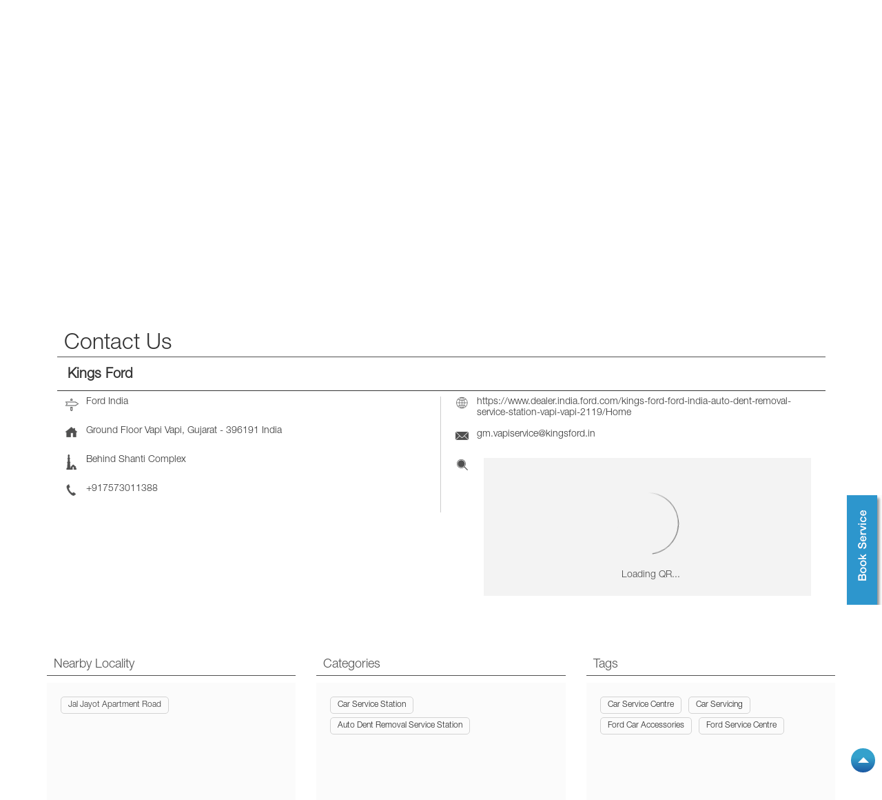

--- FILE ---
content_type: text/html; charset=UTF-8
request_url: https://www.dealer.india.ford.com/kings-ford-ford-india-ford-dealer-vapi-vapi-2119/Contact-Us
body_size: 11068
content:
<!DOCTYPE html><html lang="en"> <head prefix="og: http://ogp.me/ns# fb: http://ogp.me/ns/fb# article: http://ogp.me/ns/article#"> <script> window.SIdataLayer = [{ 'virtualPagePath': '/storecontactus/kings-ford-ford-india-ford-dealer-vapi-vapi-2119/Contact-Us' }]; </script> <script> !function(a, b, c, d, e){a[d] = a[d] || [], a[d].push({"gtm.start":(new Date).getTime(), event:"gtm.js"}); var f = b.getElementsByTagName(c)[0], g = b.createElement(c), h = "dataLayer" != d?"&l=" + d:""; g.async = !0, g.src = "https://www.googletagmanager.com/gtm.js?id=" + e + h, f.parentNode.insertBefore(g, f)}(window, document, "script", "dataLayer", "GTM-PZBBG94"); </script> <script> !function(a, b, c, d, e){a[d] = a[d] || [], a[d].push({"gtm.start":(new Date).getTime(), event:"gtm.js"}); var f = b.getElementsByTagName(c)[0], g = b.createElement(c), h = "dataLayer" != d?"&l=" + d:""; g.async = !0, g.src = "https://www.googletagmanager.com/gtm.js?id=" + e + h, f.parentNode.insertBefore(g, f)}(window, document, "script", "SIdataLayer", "GTM-W7J5GCC"); </script> <meta http-equiv="X-UA-Compatible" content="IE=edge" ><meta name="revisit-after" content="1 days" ><meta name="robots" content="index, follow" ><meta name="googlebot" content="index, follow" ><meta name="rating" content="general" ><meta name="resource-type" content="text/html" ><meta name="copyright" content="© Copyright 2022 Ford India Private Limited" ><meta name="distribution" content="Global" ><meta http-equiv="Content-Type" content="text/html; charset=UTF-8" ><link rel="shortcut icon" type="image/png" href="https://cdn4.singleinterface.com/files/outlet/fav_icon/1945/ford_png.png" ><link rel="icon" type="image/png" href="https://cdn4.singleinterface.com/files/outlet/fav_icon/1945/ford_png.png" ><meta name="Author" content="https://www.dealer.india.ford.com/" ><meta name="Created By" content="Ford India" > <meta name="viewport" content="width=device-width, initial-scale=1.0, minimum-scale=1.0, user-scalable=yes"><title>Kings Ford, Vapi | Contact dealer - Official</title><meta name="description" content="Get accurate address, phone no, timings &amp; contact info of Kings Ford, Vapi, Vapi. Connect with us at +9175730113xx." ><meta name="keywords" content="Ford India Address, Ford India location, Ford India contact, Ford India phone number, Ford India Direction, Ford India Dealer, Ford India website,Car Service Station,Auto Dent Removal Service Station" > <meta name="geo.position" content="20.379441; 72.914301" > <meta name="geo.placename" content="Ford India, Vapi, Vapi" ><meta property="og:url" content="https://www.dealer.india.ford.com/kings-ford-ford-india-ford-dealer-vapi-vapi-2119/Contact-Us" ><meta property="og:type" content="article" ><meta property="fb:app_id" content="776354105718345" ><meta property="og:title" content="Kings Ford, Vapi | Contact dealer - Official" ><meta property="twitter:title" content="Kings Ford, Vapi | Contact dealer - Official" > <meta property="og:description" content="Get accurate address, phone no, timings &amp; contact info of Kings Ford, Vapi, Vapi. Connect with us at +9175730113xx." ><meta name="twitter:description" content="Get accurate address, phone no, timings &amp; contact info of Kings Ford, Vapi, Vapi. Connect with us at +9175730113xx."><meta http-equiv="x-dns-prefetch-control" content="on"><link href="https://www.dealer.india.ford.com/" rel="dns-prefetch" ><link href="//cdn4.singleinterface.com" rel="dns-prefetch" ><link href="//cdn5.singleinterface.com" rel="dns-prefetch" ><link href="//cdn6.singleinterface.com" rel="dns-prefetch" ><link href="//maxcdn.bootstrapcdn.com" rel="dns-prefetch" ><link href="//www.google-analytics.com" rel="dns-prefetch" ><link href="//www.singleinterface.com" rel="dns-prefetch" ><link href="//graph.facebook.com" rel="dns-prefetch" ><link href="//fbexternal-a.akamaihd.net" rel="dns-prefetch" ><link href="//csi.gstatic.com" rel="dns-prefetch" ><link href="//fonts.googleapis.com" rel="dns-prefetch" ><link href="//maps.googleapis.com" rel="dns-prefetch" ><link href="//maps.gstatic.com" rel="dns-prefetch" ><link href="//www.dealer.india.ford.com" rel="dns-prefetch" > <!-- <link rel="alternate" hreflang="" href="" > --> <!-- <link rel="alternate" hreflang="" href="" > --> <link rel="canonical" href="https://www.dealer.india.ford.com/kings-ford-ford-india-auto-dent-removal-service-station-vapi-vapi-2119/Contact-Us" > <style> img{ width: auto; height: auto; }</style> <link rel="stylesheet" href="https://www.dealer.india.ford.com/VendorpageTheme/Enterprise/EThemeForMasterPro/css/bootstrap.min.css?v=7.32" > <link rel="stylesheet" href="https://www.dealer.india.ford.com/VendorpageTheme/Enterprise/EThemeForMasterPro/css/slick.min.css?v=7.32" media="print" onload="this.media='all'"> <link rel="stylesheet" href="https://www.dealer.india.ford.com/VendorpageTheme/Enterprise/EThemeForFordUpdated/css/common.min.css?v=7.32" > <link rel="stylesheet" href="https://www.dealer.india.ford.com/VendorpageTheme/Enterprise/EThemeForMasterPro/css/qrcode_master.min.css?v=7.32" media="print" onload="this.media='all'"> <link rel="stylesheet" href="https://www.dealer.india.ford.com/VendorpageTheme/Enterprise/EThemeForMasterPro/css/qrcode_master.min.css?v=7.32" media="print" onload="this.media='all'"> <link rel="stylesheet" href="https://www.dealer.india.ford.com/VendorpageTheme/Enterprise/EThemeForMasterPro/css/qrcode_master_updated.min.css?v=7.32" media="print" onload="this.media='all'"> <link rel="preload" as="image" href="https://cdn4.singleinterface.com/files/outlet/outlet_facebook_images/outlet_cover_photo/1945/ford_service_jpg.jpg"> </head> <body class="contact_us ethemeforfordupdated"> <input type="hidden" name="data[cache_version]" id="id_cache_version" value="1.073"> <nav class="navbar"> <div class="container"> <div class="navbar-header"> <a class="navbar-brand track_logo_event" target="_self" href="https://www.dealer.india.ford.com" title="Ford India" data-event-click-text="logo" onclick="clickEventGa('contact_us', 'brand_website', '2119')"> <img src="https://cdn4.singleinterface.com/files/outlet/logo/1945/ford_logo_png_png.png" alt="Kings Ford, Vapi" data-track-event-name="logo" data-track-event-click="Logo click" width=223 height=54 > </a> </div> <div class="mobile-trigger"> <span class="toggle"></span> </div> <div class="navbar-right nav-groups"> <div class="menu-toggle"> <span class="menu-close"></span> </div> <ul class="navber-links"> <li class="nav-item"> <a class=" nav-link" href="https://www.dealer.india.ford.com/kings-ford-ford-india-auto-dent-removal-service-station-vapi-vapi-2119/Home"> <span>Home</span> </a> </li> <li class="nav-item"> <a class=" nav-link" href="https://www.dealer.india.ford.com/kings-ford-ford-india-auto-dent-removal-service-station-vapi-vapi-2119/Timeline"> <span>Timeline</span> </a> </li> <li class="nav-item"> <a class="nav-link " href="https://www.dealer.india.ford.com/kings-ford-ford-india-auto-dent-removal-service-station-vapi-vapi-2119/Photos-Videos"> <span>Gallery</span> </a> </li> <li class="nav-item"> <a class = "nav-link " href="https://www.dealer.india.ford.com/kings-ford-ford-india-auto-dent-removal-service-station-vapi-vapi-2119/Map"> <span>Map</span> </a> </li> <li class="nav-item"> <a class = "nav-link active" href="https://www.dealer.india.ford.com/kings-ford-ford-india-auto-dent-removal-service-station-vapi-vapi-2119/Contact-Us"> <span>Contact Us</span> </a> </li> <li class="nav-item"> <a class = "nav-link" href="https://drivingford.india.ford.com?utm_source=dealer_locator&amp;utm_medium=blog" title="Social Blogs" target="_blank" onclick="clickEventGa('contact_us', 'external_link', '2119')"> <span>Social Blogs</span> </a> </li> </ul> <ul class="nav-right"> <li class="nav-item"> <a class = "nav-link" href="https://www.dealer.india.ford.com/?lat=20.379441&long=72.914301" title="Nearby Dealers" onclick="clickEventGa('contact_us', 'storelocator', '2119')"> <span class="sprite-icon social-icon nearby"></span> <span>Nearby Dealers</span></a> </li> </ul> </div> </div></nav> <main> <input type="hidden" id="prv" value="https://www.dealer.india.ford.com/VendorpageTheme/Enterprise/EThemeForFordUpdated/images/prevew.png" ><input type="hidden" id="nx" value="https://www.dealer.india.ford.com/VendorpageTheme/Enterprise/EThemeForFordUpdated/images/next.png" > <div style="display: none;"> <span>20.379441</span> <span>72.914301</span> </div> <div class="breadcrumb-wrapper header-breadcrumb"> <div class="container"> <div class="row"> <div class="col-md-12"> <ol id="breadcrumb" class="list-unstyled breadcrumb"> <li class="breadcrumb-item"> <a class="ga-id " href="https://www.dealer.india.ford.com/?lat=20.379441&long=72.914301" title="Dealers near me" data-page-name="contact_us" data-ga-type="storelocator" data-outlet-id="2119" onclick="clickEventGa('contact_us', 'bd_storelocator', '2119')"> Dealers near me </a> </li> <li class="breadcrumb-item"> <a data-page-name="contact_us" title="Gujarat" data-ga-type="state" data-outlet-id="2119" class="state-link ga-id " onclick="clickEventGa('contact_us', 'bd_state', '2119')" href="https://www.dealer.india.ford.com/Gujarat"> Gujarat </a> </li> <li class="breadcrumb-item"> <a data-page-name="contact_us" title="Vapi" data-ga-type="city" data-outlet-id="2119" class="state-link ga-id " onclick="clickEventGa('contact_us', 'bd_city', '2119')" href="https://www.dealer.india.ford.com/Gujarat-Vapi"> Vapi </a> </li> <li class="breadcrumb-item active" aria-current="page"> <span>Vapi</span> </li> </ol> </div> </div> </div></div><div class="intro"> <div class="container"> <div class="row gutters-half"> <div class="col-md-12 col-lg-4 col-block"> <div class="card"> <h1 class="card-header heading" title="Ford India - Vapi, Vapi"> Kings Ford </h1> <div class="card-body"> <ul class="list-unstyled info-group"> <li class="info-card"> <span class="info-icon"> <span class="sprite-icon intro-icon icn-business"></span> </span> <div class="info-text"> <span> Ford India</span> </div> </li> <li class="info-card info-address"> <span class="info-icon"> <span class="sprite-icon intro-icon icn-address"></span> </span> <div class="info-text"> <span>Ground Floor</span><br><span><span>Vapi</span></span><br><span class='merge-in-next'><span>Vapi</span><span> - </span><span>396191</span></span> </div> </li> <li class="info-card"> <span class="info-icon"> <span class="sprite-icon intro-icon icn-landmark"></span> </span> <div class="info-text"> Behind Shanti Complex </div> </li> <li class="info-card call-us"> <span class="info-icon"> <span class="sprite-icon intro-icon icn-phone"></span> </span> <div class="info-text"> <a href="tel:+917573011388" onclick="clickEventGa('contact_us', 'click_to_call', '2119')"> +917573011388 </a> </div> </li> <li class="info-card info-card-timing" id="businesshouers"> <span class="info-icon"> <span class="sprite-icon intro-icon icn-time"></span> </span> <ul class="info-text list-unstyled"> <li class="store-clock "> <span class="time_open">Opens at 09:00 AM</span> </li> </ul> </li> <li> <div class="category-services"> <div class="intro-services"> <span class="sprite-icon icon-service"></span> <span> Service </span> </div> </div> <li> </ul> </div> </div> </div> <div class="col-md-12 col-lg-8 col-block"> <div class="offer-area mt-3 mt-md-0" id="ajax_cover_photo_view"> <img fetchpriority="high" loading="eager" decoding="async" src="https://cdn4.singleinterface.com/files/outlet/outlet_facebook_images/outlet_cover_photo/1945/ford_service_jpg.jpg" alt="Ford" data-adobe-track-event-name="TRACK_EVENT_BANNER_INTERACTION" data-track-event-component="Banner" data-track-event-uid="N/A" title="Ford" width=851 height=315 > </div> </div> </div> </div> </div> <div id="scrollTill"></div> <section class="contact-part"> <div class="container"> <div class="inner-contact"> <div class="section contactus"> <div class="container"> <div class="row"> <div class="col-md-12"> <h3 class="section-heading"><span class="line-behind">Contact Us</span></h3> </div> </div> </div> <div class="container"> <div class="row"> <div class="col-md-12 col-lg-12"> <h5>Kings Ford</h5> <div class="card"> <div class="card-body"> <ul class="list-unstyled info-group"> <li class="info-card"> <span class="d-table-cell info-icon text-primary"> <span class="sprite-icon intro-icon icn-alternative_name"></span> </span> <div class="d-table-cell info-text"> Ford India </div> </li> <li class="info-card"> <span class="d-table-cell info-icon text-primary"> <span class="sprite-icon intro-icon icn-address"></span> </span> <span class="d-table-cell info-text"><span> Ground Floor</span><span> <span>Vapi</span></span><span class="merge-in-next"> <span> Vapi, Gujarat </span> <span> - </span> <span> 396191 </span> </span><span> India</span></span> </li> <li class="info-card"> <span class="d-table-cell info-icon text-primary"> <span class="sprite-icon intro-icon icn-landmark"></span> </span> <span class="d-table-cell info-text">Behind Shanti Complex</span> </li> <li class="info-card"> <span class="d-table-cell info-icon text-primary"> <span class="sprite-icon intro-icon icn-phone"></span> </span> <div class="d-table-cell info-text"> <a href="tel:+917573011388" onclick="clickEventGa('contact_us', 'click_to_call', '2119')" data-adobe-track-event-name="TRACK_EVENT_CTA_INTERACTION" data-track-event-uid="N/A" data-track-event-component="Contact us" data-track-event-title="N/A" data-track-event-click="+917573011388"> +917573011388 </a> </div> </li> </ul> <ul class="contact-second-ul list-unstyled"> <li class="info-card intro-web"> <span class="d-table-cell info-icon text-primary"> <span class="sprite-icon intro-icon icn-website"></span> </span> <div class="d-table-cell info-text"> <a href="https://www.dealer.india.ford.com/kings-ford-ford-india-auto-dent-removal-service-station-vapi-vapi-2119/Home" data-adobe-track-event-name="TRACK_EVENT_CTA_INTERACTION" data-track-event-uid="N/A" data-track-event-component="Contact us" data-track-event-title="N/A" data-track-event-click="https://www.dealer.india.ford.com/kings-ford-ford-india-auto-dent-removal-service-station-vapi-vapi-2119/Home"> https://www.dealer.india.ford.com/kings-ford-ford-india-auto-dent-removal-service-station-vapi-vapi-2119/Home </a> </div> </li> <li class="info-card intro-web"> <span class="d-table-cell info-icon text-primary"> <span class="sprite-icon intro-icon icn-envelope"></span> </span> <div class="d-table-cell info-text"> <a href="mailto:gm.vapiservice@kingsford.in" onclick="clickEventGa('contact_us', 'click_to_email', '2119')" data-adobe-track-event-name="TRACK_EVENT_CTA_INTERACTION" data-track-event-uid="N/A" data-track-event-component="Contact us" data-track-event-title="N/A" data-track-event-click="gm.vapiservice@kingsford.in"> gm.vapiservice@kingsford.in </a> </div> </li> <li class="info-card qr_code_li"> <span class="d-table-cell info-icon text-primary"> <span class="sprite-icon intro-icon icn-qr_code"></span> </span> <div class="d-table-cell info-text"> <div class="d-flex"> <div class="card qr-code-sec"> <div class="card-header"> <h3 class="sub-heading"> <span class="sprite-icon service-icon icn-qr-code"></span> <span class="title">Discover More With Us</span> </h3> </div> <div class="card-body lazy-loader jsLazyQR" id="qrForClone"> <div class="loader-ui" data-text="Loading QR..."><div class="loader-ui-el"></div></div> <div class="qrcode-wrap"> <div id="qrCodeCommon" class="qrcode-block"></div> </div> </div> </div> </div> </div> </li> </ul> </div> </div> </div> <div class="col-md-12 col-lg-6"> </div> </div> </div></div> </div> </div></section><section class="section locality-categ-tag"> <div class="container"> <div class="row"> <div class="col-md-12 col-lg-4"> <div class="card nearby-locality"> <div class="card-header"> <h3 class="sub-heading"> <span class="sprite-icon service-icon icn-nearby"></span> <span class="title">Nearby Locality</span> </h3> </div> <div class="card-body custom-tags"> <span class="badge badge-pill badge-light"> <a href="https://www.dealer.india.ford.com/?search=Jal+Jayot+Apartment+Road%2C+Vapi%2C+396191" onclick="clickEventGa('contact_us', 'nearby_locality', '2119')">Jal Jayot Apartment Road</a> </span> </div> </div> </div> <div class="col-md-12 col-lg-4"> <div class="card category"> <div class="card-header"> <h3 class="sub-heading" id="speakableCategories"> <span class="sprite-icon service-icon icn-categories"></span> <span class="title"> Categories</span> </h3> </div> <div class="card-body" id="speakableCategoriesContent"> <span class="badge badge-pill badge-light">Car Service Station</span> <span class="badge badge-pill badge-light">Auto Dent Removal Service Station</span> </div> </div> </div> <div class="col-md-12 col-lg-4"> <div class="card tag"> <div class="card-header"> <h3 class="sub-heading" id="speakableTags"> <span class="sprite-icon service-icon icn-tags"></span> <span class="title">Tags</span> </h3> </div> <div class="card-body" id="speakableTagsContent"> <span class="badge badge-pill badge-light">Car Service Centre</span> <span class="badge badge-pill badge-light"> Car Servicing</span> <span class="badge badge-pill badge-light"> Ford Car Accessories</span> <span class="badge badge-pill badge-light"> Ford Service Centre</span> </div> </div> </div> </div> </div></section> </main> <div class="modal fade" id="bookaservice" role="dialog"> <div class="modal-dialog modal-md"> <div class="modal-content"> <div class="modal-header"> <button type="button" rel="bookaservice" class="close" data-dismiss="modal">&times;</button> <h3 class="modelheading">Book a Service</h3> </div> <div class="modal-body"> <form action="/enterprises/sendContactUsEmail" id="sendMailToBusinessOwnerLeadService" method="post" accept-charset="utf-8"><div style="display:none;"><input type="hidden" name="_method" value="POST"><input type="hidden" name="data[_Token][key]" value="014d3aded17a7ef454ba6d759c09ab90f04a94a66ea231edc9dde3889a34ead47472120c7a610d26e27f9694ef65397afae3a2fd74d8c1755924466183dd7c77" id="Token835929726" autocomplete="off"></div> <input type="hidden" class="bookingType" name="booking_type" value='BOOK_A_SERVICE' > <div class="row"> <div class="col-sm-12"> <p class="alert alert-success successMsgToBusinessOwnerLead">Invalid inputs</p> <p class="alert alert-danger errorMsgToBusinessOwnerLead">Invalid inputs</p> </div> <input type="hidden" name="themeDir" id="themeDirservice" value="EThemeForFordUpdated"><input type="hidden" name="url_alias" id="url_aliasservice" value="kings-ford-ford-india-auto-dent-removal-service-station-vapi-vapi-2119"> <div class="col-md-6"> <div class="prod_field"> <input name="name" id="nameService" placeholder="Full Name*" maxlength="100" class="form-control" type="text"> <p class="errorMsg"></p> </div> </div> <div class="col-md-6"> <div class="prod_field"> <input name="email" id="emailService" placeholder="Email*" maxlength="100" class="form-control" type="email"> <p class="errorMsg"></p> </div> </div> <div class="col-md-6"> <div class="prod_field"> <input name="phone_number" id="sendMailToBusinessOwnerPhoneNumberService" placeholder="Enter Phone No." maxlength="10" class="form-control" type="tel"> <p class="errorMsg"></p> </div> </div> <div class="col-md-6"> <div class="prod_field"> <select name="applied_for" id="saveCustomModelService" class="form-control"><option value="">Select Model*</option><option value="Freestyle">Freestyle</option><option value="EcoSport MCA">EcoSport</option><option value="Ford Aspire">Aspire</option><option value="Ford Endeavour">Endeavour</option><option value="Ford Figo">Figo</option></select> <p class="errorMsg"></p> </div> </div> <div class="col-md-6"> <div class="prod_field"> <input name="mileage" id="mileage" placeholder="Service interval*" maxlength="10" class="form-control" type="text"> <p class="errorMsg"></p> </div> </div> <div class="col-md-12"> <div class="prod_field"> <label>Confirmation</label> <p>These communications might include Ford contacting you (including via phone and electronic messaging) about special offers, promotions and Ford vehicles, products and services.</p> </div> </div> <div class="col-md-12"> <div class="prod_field"> <div class="lazy-loader lazy-sm recaptcha_container" id="g-recaptcha-container_service"> <div class="loader-ui" data-text=""><div class="loader-ui-el"></div></div> <div class="g-recaptcha" data-sitekey="6LeOYCEaAAAAAGu1Z5N33xm9c94FLv1mIyVC7BaE" ></div> <p class="errorMsg"></p> </div> </div> </div> <div class="col-md-12"> <div class="prod_field"> <div class="input checkbox"><input type="hidden" name="term_condition" id="term_condition_service_" value="0" disabled="disabled"><input type="checkbox" name="term_condition" checked="checked" disabled="disabled" value="1" id="term_condition_service"><label for="term_condition_service" class=""><a href="https://www.india.ford.com/terms/" target="_blank">I agree to terms and conditions</a></label></div> <p class="errorMsg"></p> </div> </div> <div class="col-md-12"> <input type="submit" class="btn btn-block btn-primary cover_btn submitBtnLead" value="SUBMIT" > </div> </div> </form> </div> </div> </div></div><div class="modal fade" id="bookatest" role="dialog"> <div class="modal-dialog modal-md"> <div class="modal-content"> <div class="modal-header"> <button type="button" rel="bookatest" class="close" data-dismiss="modal">&times;</button> <h3 class="modelheading">Request a Test Drive</h3> </div> <div class="modal-body"> <form action="/enterprises/sendContactUsEmail" id="sendMailToBusinessOwnerLead" method="post" accept-charset="utf-8"><div style="display:none;"><input type="hidden" name="_method" value="POST"><input type="hidden" name="data[_Token][key]" value="014d3aded17a7ef454ba6d759c09ab90f04a94a66ea231edc9dde3889a34ead47472120c7a610d26e27f9694ef65397afae3a2fd74d8c1755924466183dd7c77" id="Token819431044" autocomplete="off"></div> <input type="hidden" class="bookingType" name="booking_type" value='BOOK_A_TESTDRIVE' > <div class="row"> <div class="col-sm-12"> <p class="alert alert-success successMsgToBusinessOwnerLead"></p> <p class="alert alert-danger errorMsgToBusinessOwnerLead"></p> </div> <input type="hidden" name="themeDir" id="themeDirTest" value="EThemeForFordUpdated"><input type="hidden" name="url_alias" id="url_aliasTest" value="kings-ford-ford-india-auto-dent-removal-service-station-vapi-vapi-2119"> <div class="col-md-6"> <div class="prod_field"> <input name="name" id="nameTest" placeholder="Full Name*" maxlength="100" class="form-control" type="text"> <p class="errorMsg"></p> </div> </div> <div class="col-md-6"> <div class="prod_field"> <input name="email" id="emailTest" placeholder="Email*" maxlength="100" class="form-control" type="email"> <p class="errorMsg"></p> </div> </div> <div class="col-md-6"> <div class="prod_field"> <input name="phone_number" id="sendMailToBusinessOwnerPhoneNumber" placeholder="Enter Phone No." maxlength="10" class="form-control" type="tel"> <p class="errorMsg"></p> </div> </div> <div class="col-md-6"> <div class="prod_field"> <select name="applied_for" id="saveCustomModel" class="form-control"><option value="">Model Interested in*</option><option value="Freestyle">Freestyle</option><option value="EcoSport MCA">EcoSport</option><option value="Ford Aspire">Aspire</option><option value="Ford Endeavour">Endeavour</option><option value="Ford Figo">Figo</option></select> <p class="errorMsg"></p> </div> </div> <div class="col-md-6"> <div class="prod_field"> <select name="buy_plan" id="buyPlan" class="form-control"><option value="">I Plan to buy a new vehicle*</option><option value="1-3 Months">1-3 Months</option><option value="4-6 Months">4-6 Months</option><option value="7-12 Months">7-12 Months</option><option value="1-2 Years">1-2 Years</option><option value="Undecided">Undecided</option></select> <p class="errorMsg"></p> </div> </div> <div class="col-md-12"> <div class="prod_field"> <label>Confirmation</label> <p>These communications might include Ford contacting you (including via phone and electronic messaging) about special offers, promotions and Ford vehicles, products and services.</p> </div> </div> <div class="col-md-12"> <div class="prod_field"> <div class="lazy-loader lazy-sm recaptcha_container" id="g-recaptcha-container"> <div class="loader-ui" data-text=""><div class="loader-ui-el"></div></div> <div class="g-recaptcha" data-sitekey="6LeOYCEaAAAAAGu1Z5N33xm9c94FLv1mIyVC7BaE" ></div> <p class="errorMsg"></p> </div> </div> </div> <div class="col-md-12"> <div class="prod_field"> <div class="input checkbox"><input type="hidden" name="term_condition" id="term_condition_" value="0" disabled="disabled"><input type="checkbox" name="term_condition" checked="checked" disabled="disabled" value="1" id="term_condition"><label for="term_condition" class=""><a href="https://www.india.ford.com/terms/" target="_blank">I agree to terms and conditions</a></label></div> <p class="errorMsg"></p> </div> </div> <div class="col-md-12"> <input type="submit" class="btn btn-block btn-primary cover_btn submitBtnLead" value="SUBMIT" > </div> </div> </form> </div> </div> </div></div> <footer> <div class="brand-footer"> <div class="container"> <div class="row"> <div class="col-md-12 col-lg-4"> <h2 class="copyright"><span>2022 Ford India Private Limited</span></h2> </div> <div class="col-md-12 col-lg-4"> <div class="social-icons"> <a class="sprite-icon social-icon google" rel="nofollow noopener noreferrer" href="https://maps.google.com/maps?cid=18031421303219658986" title="Visit us on Google" target="_blank" onclick="clickEventGa('contact_us', 'google_plus_page_national_url', '2119')" data-track-event-click="Footer social link google"></a> <a class="sprite-icon social-icon twitter" rel="nofollow noopener noreferrer" href="https://twitter.com/FordIndia" title="Follow Ford India on Twitter" target="_blank" onclick="clickEventGa('contact_us', 'twitter_handle', '2119')" data-track-event-click="Footer social link twitter"></a> <a class="sprite-icon social-icon instagram" rel="nofollow noopener noreferrer" href="https://www.instagram.com/fordindia/" title="Follow Ford India on Instagram" target="_blank" onclick="clickEventGa('contact_us', 'instagram', '2119')" data-track-event-click="Footer social link Instagram"></a> <a class="sprite-icon social-icon youtube" rel="nofollow noopener noreferrer" href="https://www.youtube.com/user/FordIndiaVideos" title="Follow Ford India on Youtube" target="_blank" onclick="clickEventGa('contact_us', 'youtube_channel_url', '2119')" data-track-event-click="Footer social link Youtube"></a> <a class="sprite-icon social-icon websiteurl" rel="nofollow noopener noreferrer" href="http://www.india.ford.com/?utm_source=dealer_locator&utm_medium=brand_website" title="Brand Website" target="_blank" onclick="clickEventGa('contact_us', 'brand_website', '2119')" data-track-event-click="Footer menu brand website"></a> </div> </div> </div> </div> </div> </footer> <div class="scrollTop"> <span id="scroll" title="Scroll to Top" class="top-to-bck-store"> <span></span> </span></div> <div class="desktop service-buttons"> <ul> <li> <a data-target="#scrollTillForm_1" onclick="clickEventGa('contact_us', 'external_link', '2119')" class="scrollLink ga-id" href="https://ford-web-ui.excellonconnect.com/appointmentBooking?utm_source=dealer_locator&utm_medium=external_link" target="_blank" data-page-name="contact_us" data-ga-type="https://cdn4.singleinterface.com/files/banner_images/1945/2637_1739345367_okok.png" data-outlet-id="2119" data-track-event-click="External Link"> <img src="https://cdn4.singleinterface.com/files/banner_images/1945/2637_1739345367_okok.png" alt="" title="" width="42" height="201"> </a> </li> </ul> </div> <div class="service-buttons1 mobile 1000 service-count-1 service-count-static"> <ul> <li> <a class="for-ph-mob" href="tel:+917573011388"> <span class="image-wrpa"><img width="17" height="17" onclick="clickEventGa('contact_us', 'click_to_call', '2119')" src="https://www.dealer.india.ford.com/VendorpageTheme/Enterprise/EThemeForFordUpdated/images/click_to_call.png" alt ="Call" title ="Call" ></span> <span class="">Call</span> </a> </li> <li class="get-directions-img"> <a href="https://maps.google.com/maps?cid=18031421303219658986" target="_blank" onclick="clickEventGa('contact_us', 'Get_directions_addressbox','2119')"> <span class="image-wrpa"><img width="14" height="20" src="https://www.dealer.india.ford.com/VendorpageTheme/Enterprise/EThemeForFordUpdated/images/get-directions.png" alt="Get Directions" title="Get Directions"></span> <span class="">Directions</span> </a> </li> <li class="li-for-external-link-responsive-count-1"> <a href="https://ford-web-ui.excellonconnect.com/appointmentBooking?utm_source=dealer_locator&utm_medium=external_link" onclick="clickEventGa('contact_us', '', '2119')" target="_blank"> <span class="image-wrpa"> <img width="19" height="18" src="https://cdn4.singleinterface.com/files/banner_images/1945/9379_1591186298_servicebutton030620.png" alt="" title="" > </span> <span class="">BOOK SERVICE </span> </a> </li> </ul></div> <div class="chatwithcharmenu"> <div class="chatwithus ext-link"> </div> </div> <div class="modal qr-enlarge-modal" id="qrCodeModal" data-backdrop="static" data-keyboard="false" role="dialog"> <div class="modal-dialog modal-md modal-dialog-centered"> <div class="modal-content"> <div class="modal-header"> <button type="button" class="modal-close qr-modal-close" data-target="#qrCodeModal" data-dismiss="modal">×</button> </div> <div class="modal-body"> <h3 class="sub-heading">Discover more with us</h3> <div class="qrcode-wrap"> <div id="qrCloneContentOuter" class="qrcode-block"> <div id="qrCloneContentInner"></div> </div> </div> </div> </div> </div> </div> <input id="jsCurrentPageControllerAction" type="hidden" value="js/enterprises-contact_us" ><input id="jsSiteRedirectFlag" type="hidden" value="1" ><input id="jsLiveWebsiteUrl" type="hidden" value="https://www.dealer.india.ford.com/" ><input id="jsSiWebsiteUrl" type="hidden" value="https://preprod.singleinterface.com/" ><input id="jsMasterOutletId" type="hidden" value="1945" ><input id="jsProductId" type="hidden" value="" ><input id="jsCategoryId" type="hidden" value="" ><input id="jsOfferId" type="hidden" value="" ><input id="jsPageName" type="hidden" value="contact_us" ><input id="jsPageNameMd5" type="hidden" value="53a2c328fefc1efd85d75137a9d833ab" ><input id="jsGeoServiceProvider" type="hidden" value="" > <input id="jsTrackingPageUrl" type="hidden" value="https://www.dealer.india.ford.com/sendTrackingInfo.php" ><input id="jsMsgGeolocationNotSupported" type="hidden" value="Geolocation is not supported by this browser." ><input id="jsWebsiteHostedOnClientSide" type="hidden" value="0" ><input id="jsSearchType" type="hidden" value="custom_and_advance" ><input id="jsMapServiceProvider" type="hidden" value="" ><input id="jsThemeDir" type="hidden" value="ethemeforfordupdated" ><input id="jsIdeaAppSucessfulMsg" type="hidden" value="SMS sent." ><input id="jsBannerAndOfferAvailableStatus" type="hidden" value="" ><input id="jsGoogleMapApiKey" type="hidden" value="AIzaSyDS-7IeAHJ1vK3Qc1j8EZY9HmhJGcNsovs" ><input id="jsMapMyIndiaApiKey" type="hidden" value="AIzaSyDS-7IeAHJ1vK3Qc1j8EZY9HmhJGcNsovs" ><input id="jsLocalityEnablePlaceHolder" type="hidden" value="e.g. Connaught Place" ><input id="jsLocalityEnableTitle" type="hidden" value="Please enter locality e.g. Connaught Place" ><input id="jsLocalityDisablePlaceHolder" type="hidden" value="Please select city first" ><input id="jsRadiusEnableStatus" type="hidden" value="Please select radius" ><input id="jsRadiusDisableStatus" type="hidden" value="Please enter locality first" ><input id="jsCityDisableStatus" type="hidden" value="Please select state first" ><input id="jsStateEnableStatus" type="hidden" value="All" ><input id="jsStateEnableTitleStatus" type="hidden" value="Please select state" ><input id="jsIsResponsive" type="hidden" value="0" ><input id="jsCityEableStatus" type="hidden" value="Please select city" ><input id="jsStateDisableStatus" type="hidden" value="Please remove search nearby text first" ><input id="jsBannersCount" type="hidden" value="0" ><input id="jsOfferCount" type="hidden" value="0" ><input id="jsContactUsPageDoWeNeedToResetCaptcha" type="hidden" value="1" ><input id="jsSearchSelectedState" type="hidden" value="" ><input id="jsSearchSelectedCity" type="hidden" value="" ><input id="jsSearchSelectedLocality" type="hidden" value="" ><input id="jsCurrentThemeMasterOutletid" type="hidden" value="1945" > <input id="storeName" type="hidden" value="Kings Ford" > <input id="location" type="hidden" value="Ground Floor,,Vapi,Behind Shanti Complex,Vapi,Gujarat,396191" > <input id="jsOutletId" type="hidden" value="2119" > <input id="jsMapPageUrl" type="hidden" value="https://www.dealer.india.ford.com/kings-ford-ford-india-auto-dent-removal-service-station-vapi-vapi-2119/Map" > <input id="jsOutletLatitude" type="hidden" value="20.379441" > <input id="jsOutletLongitude" type="hidden" value="72.914301" > <input id="jsGoogleMapPositionIconUrl" type="hidden" value="https://www.dealer.india.ford.com/VendorpageTheme/Enterprise/EThemeForFordUpdated/images/map-icon.png" > <input id="jsMapMarkerTitle" type="hidden" value="Kings Ford, Vapi, Vapi" > <input id="jsLocationInterestStatus" type="hidden" value="" ><input id="jsLoadRecaptcha" type="hidden" value="1"> <input id="jsMapInfoWindowContentJsonEncoded" type="hidden" value="&lt;div class=&quot;info-window-popup&quot;&gt; &lt;div class=&quot;info-window-header&quot;&gt; &lt;img src=&quot;https://www.dealer.india.ford.com/VendorpageTheme/Enterprise/EThemeForFordUpdated/images/map_logo_icon.png&quot; /&gt; Kings Ford &lt;/div&gt; &lt;div class=&quot;info-window-content&quot;&gt;
&lt;div class=&quot;info-window-item&quot;&gt;Ground Floor &lt;/div&gt;
&lt;div class=&quot;info-window-item&quot;&gt;Vapi &lt;/div&gt;
&lt;div class=&quot;info-window-item&quot;&gt;Vapi - 396191 &lt;/div&gt;
&lt;div class=&quot;info-window-item&quot;&gt;Behind Shanti Complex &lt;/div&gt; &lt;div class=&quot;info-window-item&quot;&gt; +917573011388 &lt;/div&gt; &lt;div class=&quot;info-window-item&quot;&gt; Opens at 09:00 AM &lt;/div&gt; &lt;div class=&quot;info-window-item&quot;&gt; &lt;div class=&quot;outlet-category&quot;&gt; &lt;span&gt; Service &lt;/span&gt; &lt;/div&gt; &lt;/div&gt; &lt;div class=&quot;outlet-actions&quot;&gt; &lt;a class=&quot;btn btn-map&quot; href=&quot;https://www.dealer.india.ford.com/kings-ford-ford-india-auto-dent-removal-service-station-vapi-vapi-2119/Map&quot; onclick=&quot;clickEventGa(&amp;#039;contact_us&amp;#039;, &amp;#039;map&amp;#039;, &amp;#039;2119&amp;#039;)&quot;&gt; &lt;span class=&quot;sprite-icon outlet-cta icn-map&quot;&gt;&lt;/span&gt; &lt;span&gt;Map&lt;/span&gt; &lt;/a&gt; &lt;a class=&quot;btn btn-dealer&quot; onclick=&quot;clickEventGa(&#039;contact_us&#039;, &#039;website_url&#039;,&#039;2119&#039;)&quot; href=&quot;https://www.dealer.india.ford.com/kings-ford-ford-india-auto-dent-removal-service-station-vapi-vapi-2119/Home&quot;&gt; &lt;span class=&quot;sprite-icon outlet-cta icn-dealer&quot;&gt;&lt;/span&gt; &lt;span&gt; Dealer Page &lt;/span&gt; &lt;/a&gt; &lt;/div&gt; &lt;/div&gt;
&lt;/div&gt;
" ><input id="jsCanDisplayInfoWindowOnMicrositePages" type="hidden" value="true" > <input id="isQrcodeEnabled" type="hidden" value="1" > <input id="googlePlaceId" type="hidden" value="ChIJsXHkKM7P4DsR6qDRBSR6PPo" > <input id="isGmbQrcodeEnabled" type="hidden" value="1" > <input id="qrAI" type="hidden" value="#2d96cd" > <input id="qrPO" type="hidden" value="#2d96cd" > <input id="qrTitle" type="hidden" value="Tell us about your experience. <br> Scan this QR code to discover more with us." > <input id="qrLogo" type="hidden" value="https://cdn4.singleinterface.com/files/outlet/fav_icon/1945/ford_png.png" > <input id="qr_code_border_color" type="hidden" value="#2d96cd" > <input id="logo_url" type="hidden" value="https://cdn4.singleinterface.com/files/outlet/logo/1945/ford_logo_png_png.png" ><input id="can_skip_sms" type="hidden" value='0' ><input id="gtm_layer_data" type="hidden" value='' ><input id="qrRedirectPageUrl" type="hidden" value="https://www.dealer.india.ford.com/kings-ford-ford-india-auto-dent-removal-service-station-vapi-vapi-2119/scan-for-actions?utm_source=branch_locator&utm_medium=qr_scan" ><input id="is_cookie_accepted" type="hidden" value='' ><input id="jsActualClientStoreId" type="hidden" value='52221' ><input id="jsEnableLocationVicinity" type="hidden" value='' ><!-- --> <input id="jsTrackingSaveDb" type="hidden" value='1' > <input id="jsCountryCode" type="hidden" value="IN" ><input id="jsStateId" type="hidden" value="14" ><input id="jsCityId" type="hidden" value="630" ><input id="jsEnterpriseClientStoreId" type="hidden" value="10188" ><input id="jsCoverPhotoBannerLimit" type="hidden" value="4" ><input id="jsIsCurrentWebsiteResponsive" type="hidden" value="0" ><script src="https://www.dealer.india.ford.com/VendorpageTheme/Enterprise/EThemeForMasterPro/js/jquery-3.5.1.min.js?v=2.69"></script><script src="https://www.dealer.india.ford.com/VendorpageTheme/Enterprise/EThemeForMasterPro/js/slick.min.js?v=2.69"></script><script src="https://www.dealer.india.ford.com/VendorpageTheme/Enterprise/EThemeForMasterPro/js/lazy.min.js?v=2.69"></script><!--[if lt IE 9]> <meta http-equiv="X-UA-Compatible" content="IE=edge"> <script src="https://oss.maxcdn.com/html5shiv/3.7.2/html5shiv.min.js"></script> <script src="https://oss.maxcdn.com/respond/1.4.2/respond.min.js"></script><![endif]--><script defer src="https://www.dealer.india.ford.com/VendorpageTheme/Enterprise/EThemeForFordUpdated/js/enterprises-common.min.js?v=2.69"></script><script defer src="https://www.dealer.india.ford.com/VendorpageTheme/Enterprise/EThemeForMasterPro/js/common.min.js?v=2.69"></script> <script defer src="https://www.dealer.india.ford.com/VendorpageTheme/Enterprise/EThemeForMasterPro/js/enterprises-contact_us.min.js?v=2.69"></script> <input type="hidden" id="jsScriptUrlToLoad" value="" data-qr-bundle="https://www.dealer.india.ford.com/VendorpageTheme/Enterprise/EThemeForMasterPro/js/enterprises-qrscript.bundle.min.js?v=2.69" data-qr-enterprise="https://www.dealer.india.ford.com/VendorpageTheme/Enterprise/EThemeForMasterPro/js/enterprises-qrscript.min.js?v=2.69" data-qr-plugin="https://www.dealer.india.ford.com/VendorpageTheme/Enterprise/EThemeForMasterPro/js/easy.qrcode.min.js?v=2.69"> <!-- <script defer src="https://www.dealer.india.ford.com/VendorpageTheme/Enterprise/EThemeForMasterPro/js/easy.qrcode.min.js?v=2.69"></script> <script defer src="https://www.dealer.india.ford.com/VendorpageTheme/Enterprise/EThemeForMasterPro/js/enterprises-qrscript.min.js?v=2.69"></script> --> <script type="text/template" id="qrcodeTpl"> <div id="qrcode" class="qrCanva qr-modal-trigger" data-target="#qrCodeModal" onclick="clickEventGa('contact_us', 'qr_code_enlarge', '2119')"></div> <div class="qr-sub-title modal-trigger" id="qrCodeEnlarge" data-target="#qrCodeModal"> <span onclick="clickEventGa('contact_us', 'qr_code_enlarge', '2119')" class="sprite-icon icn-enlagre qr-modal-trigger" data-target="#qrCodeModal"></span> <span>Click on QR code to enlarge.</span> </div> <div class="qrCode_info"> <div class="title">{title}</div> <a rel="nofollow noindex" onclick="clickEventGa('contact_us', 'qr_code_download', '2119')" href="https://www.dealer.india.ford.com/downloadqrcode/MTk0NQ==/MjExOQ==" target="blank" class="btn download-qr" data-adobe-track-event-name="TRACK_EVENT_CTA_INTERACTION" data-track-event-uid="N/A" data-track-event-component="Discover More With Us" data-track-event-title="N/A" data-track-event-click="Download QR" style="background-color: #2d96cd;"> Download QR </a> </div> </script> <script defer src="https://www.dealer.india.ford.com/VendorpageTheme/Enterprise/EThemeForMasterPro/js/enterprises-gtm_datalayer.min.js?v=2.69"></script> <script defer src="https://www.dealer.india.ford.com/VendorpageTheme/Enterprise/EThemeForMaster/js/enterprises-capture-tracking.min.js?v=2.69"></script> <script type="application/ld+json">[{"@type":"BreadcrumbList","itemListElement":[{"@type":"ListItem","position":1,"item":{"@id":"https:\/\/www.dealer.india.ford.com","name":"Home"}},{"@type":"ListItem","position":2,"item":{"@id":"https:\/\/www.dealer.india.ford.com\/Gujarat","name":"Gujarat"}},{"@type":"ListItem","position":3,"item":{"@id":"https:\/\/www.dealer.india.ford.com\/Gujarat-Vapi","name":"Vapi"}},{"@type":"ListItem","position":4,"item":{"@id":"https:\/\/www.dealer.india.ford.com\/Gujarat-Vapi-Vapi","name":"Vapi"}},{"@type":"ListItem","position":5,"item":{"@id":"https:\/\/www.dealer.india.ford.com\/kings-ford-ford-india-auto-dent-removal-service-station-vapi-vapi-2119\/Home","name":"Kings Ford"}},{"@type":"ListItem","position":6,"item":{"@id":"https:\/\/www.dealer.india.ford.com\/kings-ford-ford-india-auto-dent-removal-service-station-vapi-vapi-2119\/Contact-Us","name":"Contact Us"}}],"@context":"https:\/\/schema.org"},{"@type":"Organization","name":"Ford India","url":"https:\/\/www.dealer.india.ford.com","brand":{"@type":"Brand","name":"Ford India","logo":{"@context":"https:\/\/schema.org","@type":"ImageObject","url":"https:\/\/www.dealer.india.ford.com\/files\/outlet\/logo\/1945\/resized-112-112.jpg","name":"LOGO - Ford India","height":"112","width":"112"}},"mainEntityOfPage":{"@type":"WebPage","@id":"http:\/\/www.india.ford.com\/?utm_source=dealer_locator&amp;utm_medium=brand_website"},"image":"https:\/\/www.dealer.india.ford.com\/files\/outlet\/logo\/1945\/ford_logo_png_png.png","sameAs":["https:\/\/twitter.com\/FordIndia","https:\/\/www.instagram.com\/fordindia\/","https:\/\/www.youtube.com\/user\/FordIndiaVideos"],"address":[{"@type":"PostalAddress","name":"Ford India","image":"https:\/\/www.dealer.india.ford.com\/files\/outlet\/logo\/1945\/ford_logo_png_png.png","streetAddress":"Ground Floor","addressLocality":"Vapi","addressRegion":"Vapi","postalCode":"396191","addressCountry":"India","telephone":["+917573011388"],"email":"gm.vapiservice@kingsford.in"}],"@context":"https:\/\/schema.org"},{"@context":"https:\/\/schema.org","@type":"AutoDealer","name":"Kings Ford","alternateName":"Ford India","description":"Ford manufactures and exports vehicles and engines made at its integrated manufacturing facilities in Chennai, Tamil Nadu and Sanand, Gujarat.\r\n\r\nSince its entry in India in 1995, Ford has invested more than US$ 2 billion to expand its manufacturing facilities and sales & service footprint to meet demand in one of the world's fastest-growing auto markets. Ford India\u2019s integrated manufacturing facility at Maraimalai Nagar, near Chennai, produces its award-winning range of products including the Ford EcoSport and Ford Endeavour.\r\n\r\nAs part of its overall commitment, Ford inaugurated its US$ 1 billion state-of-the-art integrated manufacturing facility in Sanand, Gujarat in March 2015. With Sanand being operational, Ford India has doubled its annual installed manufacturing capacity to 610,000 engines and 440,000 vehicles. The sub-four-metre compact sedan, Ford Figo Aspire, became the first car to roll out from the new Ford Sanand plant. The plant also manufactures new Figo hatchback.\r\n\r\nFord\u2019s biggest-ever product line-up in India today offers a vehicle to suit the needs of nearly every consumer. In 2016, Ford has also given Indian consumers their first opportunity to own the iconic Ford Mustang. Debuting ahead of the Delhi Auto Expo 2016 and set to hit Indian showrooms later this year, the new Mustang is all set to bring the world-class performance and refinement of Ford\u2019s iconic pony car to India\u2019s roads.\r\n\r\nAs part of its strategy to Make in India for India and the World, Ford continues to strengthen India as a center of excellence for small cars and low displacement engines. The company has embarked on an accelerated export strategy and presently, exports Figo, Aspire, and EcoSport to over 40 markets around the world.\r\n\r\nAlong with introducing new products, Ford continues to grow closer to customers with the continued expansion of its nationwide dealership network as well as world-class after-sales offerings. Presently, Ford has more than 376 sales and service outlets in 209 cities across India. To enhance affordability and accessibility, Ford has introduced many pioneering initiatives that reduce the cost of ownership including the Sub-assembly of parts, Pan-India Roadside Assistance, and Mobile Service Support. To ensure total transparency in service costs, Ford also introduced a unique Service Price Promise, which allows customers to calculate the vehicles\u2019 periodic maintenance costs even before booking the service at the dealership. \r\n\r\nEnsuring customer convenience, Ford has expanded the availability of Ford Genuine Parts with the appointment of distributors in Maharashtra, Goa, Karnataka, Kerala, Delhi, Tamil Nadu, AP, and Telangana.\r\n\r\nFord\u2019s presence in India includes Ford Credit India, which started dealer wholesale inventory and retail financing in 2015 as a non-banking financial company. With five decades of global experience, Ford Credit\u2019s operations span in as many as 100 countries where it has emerged as a preferred automotive financier for both Ford customers as well as dealers.\r\n\r\nFord Credit is known for its reliable and transparent loan products at competitive rates, flexible terms, and outstanding customer service.\r\n\r\nContinuing to generate employment and help the economy, Ford\u2019s operations currently employ more than 14,000 hard-working, dedicated men and women across its operations in India which also include Global Business Services, with offices in Chennai, New Delhi, and Coimbatore.\r\n\r\nRegistered as Ford Motor Pvt Ltd. (FMPL) as a legal entity, Global Business Services provide innovative solutions to nearly every Ford locations around the world in areas of Information Technology, Product Engineering, Finance and Accounting, Automotive Financing, Material, Planning & Logistics, Marketing Sales and Service, Analytics, and Purchasing.\r\n\r\nDriving innovation from India, Ford recently announced plans to build a new global engineering and technology center in Chennai. Besides the establishment of a global engineering and technology center, the new Ford campus spread across 28 acres will host operations of Ford Global Business Services in areas of IT, Product Engineering, Finance and Accounting, Data Analytics, Manufacturing among others.\r\n\r\nFord\u2019s commitment to India is not just business centric. At the heart of our business plans are people and communities. Going further with its Better World philosophy, Ford India in association with Ford Motor Company Fund announced \u2018Operation Better World,' with the endeavour to address issues related to Education, Sustainability and Auto Safety around communities where it operates.\r\nThe address of this dealer is Ground Floor, Behind Shanti Complex, Vapi, Vapi, Gujarat.","telephone":["+917573011388"],"url":"https:\/\/www.dealer.india.ford.com\/kings-ford-ford-india-auto-dent-removal-service-station-vapi-vapi-2119\/Home","hasMap":"https:\/\/www.dealer.india.ford.com\/kings-ford-ford-india-auto-dent-removal-service-station-vapi-vapi-2119\/Map","brand":{"@type":"Brand","name":"Ford India","logo":{"@context":"https:\/\/schema.org","@type":"ImageObject","url":"https:\/\/www.dealer.india.ford.com\/files\/outlet\/logo\/1945\/resized-112-112.jpg","name":"LOGO - Ford India","height":"112","width":"112"}},"contactPoint":{"@type":"ContactPoint","areaServed":"IN","availableLanguage":"English","contactType":"customer support, technical support, billing support, bill payment, sales","name":"Sanjay Patel","email":"gem@kingsford.in","telephone":"+917573011388"},"geo":{"@type":"GeoCoordinates","latitude":"20.379441","longitude":"72.914301"},"address":{"@type":"PostalAddress","name":"Ford India","image":"https:\/\/www.dealer.india.ford.com\/files\/outlet\/logo\/1945\/ford_logo_png_png.png","streetAddress":"Ground Floor","addressLocality":"Vapi","addressRegion":"Vapi","postalCode":"396191","addressCountry":"India","telephone":["+917573011388"],"email":"gm.vapiservice@kingsford.in"},"image":{"@type":"ImageObject","name":"Kings Ford","alternateName":"Kings Ford","url":"https:\/\/www.dealer.india.ford.com\/files\/outlet\/outlet_facebook_images\/outlet_cover_photo\/1945\/ford_service_jpg.jpg","thumbnailUrl":"https:\/\/www.dealer.india.ford.com\/files\/outlet\/outlet_facebook_images\/outlet_cover_photo\/1945\/ford_service_jpg.jpg"},"priceRange":"Starting from Rs. 5,23,000","aggregateRating":{"@type":"AggregateRating","reviewCount":"86","ratingCount":"86","bestRating":5,"ratingValue":4,"worstRating":1}},{"@context":"https:\/\/schema.org","@graph":[{"@context":"https:\/\/schema.org","@type":"SiteNavigationElement","@id":null,"name":"Home","url":"https:\/\/www.dealer.india.ford.com\/kings-ford-ford-india-auto-dent-removal-service-station-vapi-vapi-2119\/Home"},{"@context":"https:\/\/schema.org","@type":"SiteNavigationElement","@id":null,"name":"Timeline","url":"https:\/\/www.dealer.india.ford.com\/kings-ford-ford-india-auto-dent-removal-service-station-vapi-vapi-2119\/Timeline"},{"@context":"https:\/\/schema.org","@type":"SiteNavigationElement","@id":null,"name":"Gallery","url":"https:\/\/www.dealer.india.ford.com\/kings-ford-ford-india-auto-dent-removal-service-station-vapi-vapi-2119\/Photos-Videos"},{"@context":"https:\/\/schema.org","@type":"SiteNavigationElement","@id":null,"name":"Map","url":"https:\/\/www.dealer.india.ford.com\/kings-ford-ford-india-auto-dent-removal-service-station-vapi-vapi-2119\/Map"},{"@context":"https:\/\/schema.org","@type":"SiteNavigationElement","@id":null,"name":"Contact Us","url":"https:\/\/www.dealer.india.ford.com\/kings-ford-ford-india-auto-dent-removal-service-station-vapi-vapi-2119\/Contact-Us"}]}]</script> <noscript> <iframe src="https://www.googletagmanager.com/ns.html?id=GTM-PZBBG94" height="0" width="0" style="display:none;visibility:hidden"></iframe> </noscript> <noscript> <iframe src="https://www.googletagmanager.com/ns.html?id=GTM-W7J5GCC" height="0" width="0" style="display:none;visibility:hidden"></iframe> </noscript> <input type="hidden" name="gtm_function_enable" id="gtm_function_enable" value="1"><input type="hidden" name="can_push_customized_gtm_datalayer_variables" id="can_push_customized_gtm_datalayer_variables" value="0"> <script> function getUrlVars() { var vars = [], hash, hashes = window.location.href.slice(window.location.href.indexOf('?') + 1).split('&'); for (var i = 0; i < hashes.length; i++) { hash = hashes[i].split('='); vars.push(hash[0]); vars[hash[0]] = hash[1]; } return vars; } $("#lang").change(function () { $canRedirectFlag = 1; var redirectUrl = '', currentUrl = window.location.href, findLang = currentUrl.indexOf('lang='), selectdLang = $("#lang option:selected").text(), queryString = getUrlVars(); redirectUrl = ((findLang > 1) ? currentUrl.replace("?lang=" + queryString.lang, "?lang=" + selectdLang) : currentUrl + '?lang=' + selectdLang); window.location.href = redirectUrl; }); </script> </body></html>